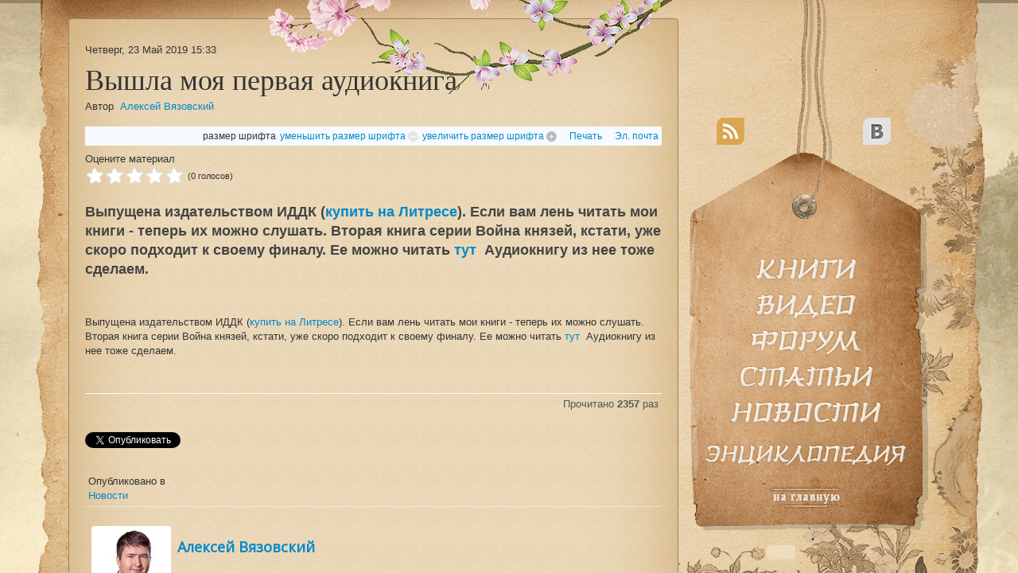

--- FILE ---
content_type: text/html; charset=utf-8
request_url: https://vyazovskiy.com/index.php/ru/news/item/291-vyshla-moya-pervaya-audiokniga
body_size: 8446
content:
<!DOCTYPE html>
<html prefix="og: http://ogp.me/ns#" xmlns="http://www.w3.org/1999/xhtml" xml:lang="ru-ru" lang="ru-ru" dir="ltr">
<head>
  
	<meta name="viewport" content="width=device-width, initial-scale=0.5, maximum-scale=2.0, minimum-scale=0.5, user-scalable=yes" />
	  <base href="https://vyazovskiy.com/index.php/ru/news/item/291-vyshla-moya-pervaya-audiokniga" />
  <meta http-equiv="content-type" content="text/html; charset=utf-8" />
  <meta name="title" content="Вышла моя первая аудиокнига" />
  <meta name="author" content="Алексей Вязовский" />
  <meta property="og:url" content="https://vyazovskiy.com/index.php/ru/news/item/291-vyshla-moya-pervaya-audiokniga" />
  <meta property="og:title" content="Вышла моя первая аудиокнига" />
  <meta property="og:type" content="article" />
  <meta property="og:description" content="Выпущена издательством ИДДК (купить на Литресе). Если вам лень читать мои книги - теперь их можно слушать. Вторая книга серии Война князей, кстати, уже скоро подходит к своему финалу. Ее можно читать тут Аудиокнигу из нее тоже сделаем. Выпущена издательством ИДДК (купить на Литресе). Если вам лень читать мои книги - теперь их можно слушать. Вторая книга серии Война князей, кстати, уже скоро подходит к своему финалу. Ее можно читать тут Аудиокнигу из нее тоже сделаем. " />
  <meta name="description" content="Выпущена издательством ИДДК (купить на Литресе). Если вам лень читать мои книги - теперь их можно слушать. Вторая книга серии Война князей, кстати, уже скоро подходит к своему финалу. Ее можно читать тут Аудиокнигу из нее тоже сделаем. Выпущена издательством ИДДК (купить на Литресе). Если вам лень читать мои книги - теперь их можно слушать. Вторая книга серии Война князей, кстати, уже скоро подходит к своему финалу. Ее можно читать тут Аудиокнигу из нее тоже сделаем. " />
  <meta name="generator" content="Joomla! - Open Source Content Management" />
  <title>Вышла моя первая аудиокнига</title>
  <link href="/templates/protostar/favicon.ico" rel="shortcut icon" type="image/vnd.microsoft.icon" />
  <link rel="stylesheet" href="/media/system/css/modal.css" type="text/css" />
  <link rel="stylesheet" href="/components/com_k2/css/k2.css" type="text/css" />
  <link rel="stylesheet" href="/templates/protostar/css/template.css" type="text/css" />
  <link rel="stylesheet" href="/media/com_acymailing/css/module_default.css?v=1437472322" type="text/css" />
  <script src="/media/system/js/mootools-core.js" type="text/javascript"></script>
  <script src="/media/system/js/core.js" type="text/javascript"></script>
  <script src="/media/system/js/mootools-more.js" type="text/javascript"></script>
  <script src="/media/system/js/modal.js" type="text/javascript"></script>
  <script src="/media/jui/js/jquery.min.js" type="text/javascript"></script>
  <script src="/media/jui/js/jquery-noconflict.js" type="text/javascript"></script>
  <script src="/media/jui/js/jquery-migrate.min.js" type="text/javascript"></script>
  <script src="/components/com_k2/js/k2.js?v2.6.9&amp;sitepath=/" type="text/javascript"></script>
  <script src="/media/jui/js/bootstrap.min.js" type="text/javascript"></script>
  <script src="/templates/protostar/js/template.js" type="text/javascript"></script>
  <script src="/media/com_acymailing/js/acymailing_module.js?v=494" type="text/javascript"></script>
  <script type="text/javascript">

		jQuery(function($) {
			SqueezeBox.initialize({});
			SqueezeBox.assign($('a.modal').get(), {
				parse: 'rel'
			});
		});
		function jModalClose() {
			SqueezeBox.close();
		}function ctSetCookie(c_name, value) {
				document.cookie = c_name + "=" + encodeURIComponent(value) + "; path=/";
			}

			ctSetCookie("ct_ps_timestamp", Math.floor(new Date().getTime()/1000));
			ctSetCookie("ct_fkp_timestamp", "0");
			ctSetCookie("ct_pointer_data", "0");
			ctSetCookie("ct_timezone", "0");

			setTimeout(function(){
				ctSetCookie("ct_checkjs", "4b2506521b6c7d370de737334bbd0386");
				ctSetCookie("ct_checkjs", "4b2506521b6c7d370de737334bbd0386", "0");
				ctSetCookie("ct_timezone", new Date().getTimezoneOffset()/60*(-1));
			},1000);

			//Stop observing function
			function ctMouseStopData(){
				if(typeof window.addEventListener == "function")
					window.removeEventListener("mousemove", ctFunctionMouseMove);
				else
					window.detachEvent("onmousemove", ctFunctionMouseMove);
				clearInterval(ctMouseReadInterval);
				clearInterval(ctMouseWriteDataInterval);				
			}

			//Stop key listening function
			function ctKeyStopStopListening(){
				if(typeof window.addEventListener == "function"){
					window.removeEventListener("mousedown", ctFunctionFirstKey);
					window.removeEventListener("keydown", ctFunctionFirstKey);
				}else{
					window.detachEvent("mousedown", ctFunctionFirstKey);
					window.detachEvent("keydown", ctFunctionFirstKey);
				}			
			}

			var d = new Date(), 
				ctTimeMs = new Date().getTime(),
				ctMouseEventTimerFlag = true, //Reading interval flag
				ctMouseData = "[",
				ctMouseDataCounter = 0;
				
			//Reading interval
			var ctMouseReadInterval = setInterval(function(){
					ctMouseEventTimerFlag = true;
				}, 150);
				
			//Writting interval
			var ctMouseWriteDataInterval = setInterval(function(){ 
					var ctMouseDataToSend = ctMouseData.slice(0,-1).concat("]");
					ctSetCookie("ct_pointer_data", ctMouseDataToSend);
				}, 1200);

			//Logging mouse position each 300 ms
			var ctFunctionMouseMove = function output(event){
				if(ctMouseEventTimerFlag == true){
					var mouseDate = new Date();
					ctMouseData += "[" + event.pageY + "," + event.pageX + "," + (mouseDate.getTime() - ctTimeMs) + "],";
					ctMouseDataCounter++;
					ctMouseEventTimerFlag = false;
					if(ctMouseDataCounter >= 100)
						ctMouseStopData();
				}
			}
			//Writing first key press timestamp
			var ctFunctionFirstKey = function output(event){
				var KeyTimestamp = Math.floor(new Date().getTime()/1000);
				ctSetCookie("ct_fkp_timestamp", KeyTimestamp);
				ctKeyStopStopListening();
			}

			if(typeof window.addEventListener == "function"){
				window.addEventListener("mousemove", ctFunctionMouseMove);
				window.addEventListener("mousedown", ctFunctionFirstKey);
				window.addEventListener("keydown", ctFunctionFirstKey);
			}else{
				window.attachEvent("onmousemove", ctFunctionMouseMove);
				window.attachEvent("mousedown", ctFunctionFirstKey);
				window.attachEvent("keydown", ctFunctionFirstKey);
			}jQuery(document).ready(function(){
	jQuery('.hasTooltip').tooltip({"html": true,"container": "body"});
});	var acymailing = Array();
				acymailing['NAMECAPTION'] = 'Имя';
				acymailing['NAME_MISSING'] = 'Пожалуйста, введите свое имя';
				acymailing['EMAILCAPTION'] = 'Адрес эл. почты';
				acymailing['VALID_EMAIL'] = 'Пожалуйста, введите корректный эл. адрес';
				acymailing['ACCEPT_TERMS'] = 'Пожалуйста, ознакомьтесь с \'Условиями и положениями\'';
				acymailing['CAPTCHA_MISSING'] = 'Пожалуйста, введите защитный код, отображаемый на картинке';
				acymailing['NO_LIST_SELECTED'] = 'Пожалуйста, выберите рассылки, на которые вы хотите подписаться';
		acymailing['reqFieldsformAcymailing77191'] = Array('html');
		acymailing['validFieldsformAcymailing77191'] = Array('Пожалуйста, введите значение для поля Получить');
acymailing['excludeValuesformAcymailing77191'] = Array();
acymailing['excludeValuesformAcymailing77191']['name'] = 'Имя';
acymailing['excludeValuesformAcymailing77191']['email'] = 'Адрес эл. почты';

  </script>

				<link href='//fonts.googleapis.com/css?family=Open+Sans' rel='stylesheet' type='text/css' />
		<style type="text/css">
			h1,h2,h3,h4,h5,h6,.site-title{
				font-family: 'Open Sans', sans-serif;
			}
		</style>
				<!--[if lt IE 9]>
		<script src="/< ?php echo JUri::root(true); ?>/media/jui/js/html5.js"></script>
	<![endif]-->
</head>
  
<body class="site com_k2 view-item no-layout no-task itemid-121">
  
  <!--LiveInternet counter--><script type="text/javascript"><!--
new Image().src = "//counter.yadro.ru/hit?r"+
escape(document.referrer)+((typeof(screen)=="undefined")?"":
";s"+screen.width+"*"+screen.height+"*"+(screen.colorDepth?
screen.colorDepth:screen.pixelDepth))+";u"+escape(document.URL)+
";h"+escape(document.title.substring(0,80))+
";"+Math.random();//--></script><!--/LiveInternet-->
  
    <div class="parent">
        <div class="block">  
     <div id=Div_svitok_blank style="z-index: 50;"></div>
      
       

     
       <div class="Div_p" style="z-index: 850;">
       <a href="/index.php/ru/news?format=feed" title="Подписаться на новости сайта">
       <img src="/images/_main/vz_rss.png"       style="margin-left: 885px; margin-top: 148px;"
             onmouseout="this.src='/images/_main/vz_rss.png';"
            onmouseover="this.src='/images/_main/vz_rss_2.png';"/>
       </a></div>

     <div class="Div_p" style="z-index: 800;">
       <!-- Я на -->
	   </div>
     <div class="Div_p" style="z-index: 750;">
       <a href="https://vk.com/id32837226" target="_blank" title="Я ВКонтакте">
       <img src="/images/_main/vz_vkontakte.png" style="margin-left: 1069px; margin-top: 148px;"
             onmouseout="this.src='/images/_main/vz_vkontakte.png';"
            onmouseover="this.src='/images/_main/vz_vkontakte_2.png';"/>
       </a></div>
     
     <div class="Div_p" style="z-index: 700;">
       <a href="/index.php/ru/books" title="Книги">
       <img src="/images/_main/vz_menu_knigi.png"     style="margin-left: 934px; margin-top: 326px;"
             onmouseout="this.src='/images/_main/vz_menu_knigi.png';"
            onmouseover="this.src='/images/_main/vz_menu_knigi_2.png';"/>
       </a></div>
     <div class="Div_p" style="z-index: 650;">
       <a href="/index.php/ru/video" title="Видео">
       <img src="/images/_main/vz_menu_video.png"     style="margin-left: 935px; margin-top: 371px;"
             onmouseout="this.src='/images/_main/vz_menu_video.png';"
            onmouseover="this.src='/images/_main/vz_menu_video_2.png';"/>
       </a></div>
     <div class="Div_p" style="z-index: 600;">
       <a href="/" title="Форум">
       <img src="/images/_main/vz_menu_forum.png"     style="margin-left: 929px; margin-top: 415px;"
             onmouseout="this.src='/images/_main/vz_menu_forum.png';"
            onmouseover="this.src='/images/_main/vz_menu_forum_2.png';"/>
       </a></div>
     <div class="Div_p" style="z-index: 550;">
       <a href="/index.php/ru/articles" title="Статьи">
       <img src="/images/_main/vz_menu_statyi.png"    style="margin-left: 915px; margin-top: 461px;"
             onmouseout="this.src='/images/_main/vz_menu_statyi.png';"
            onmouseover="this.src='/images/_main/vz_menu_statyi_2.png';"/>
       </a></div>
     <div class="Div_p" style="z-index: 500;">
       <a href="/index.php/ru/news" title="Новости">
       <img src="/images/_main/vz_menu_novosti.png"   style="margin-left: 903px; margin-top: 506px;"
             onmouseout="this.src='/images/_main/vz_menu_novosti.png';"
            onmouseover="this.src='/images/_main/vz_menu_novosti_2.png';"/>
       </a></div>
     <div class="Div_p" style="z-index: 450;">
       <a href="https://popadantsy.vyazovskiy.com/" target="_blank" title="Полная энциклопедия попаданцев в прошлое">
       <img src="/images/_main/vz_menu_entsiklopedia.png" style="margin-left: 871px; margin-top: 560px;"
             onmouseout="this.src='/images/_main/vz_menu_entsiklopedia.png';"
            onmouseover="this.src='/images/_main/vz_menu_entsiklopedia_2.png';"/>
         
       </a></div>
     <div class="Div_p" style="z-index: 425;">
       <a href="/index.php" title="На главную">
       <img src="/images/_main/vz_menu_home.png" style="margin-left: 956px; margin-top: 620px;"
             onmouseout="this.src='/images/_main/vz_menu_home.png';"
            onmouseover="this.src='/images/_main/vz_menu_home_2.png';"/>
       </a></div> 
 
     <div class="Div_p">
         <div id="Div_main_menu_shadow" style="z-index: 385;"></div></div>
  
     <div class="Div_p">
         <div id="Div_main_menu" style="z-index: 400;"></div></div>
  
     <div class="Div_p" style="z-index: 375; margin-left: 948px; margin-top: 685px; padding: 18px 18px 0px 18px; background-color: #EFE0C2; opacity: .85; border-radius: 4px;">
           </div>
  
       
     <div class="Div_p" style="z-index: 100;">
       <a href="mailto:popgenval@gmail.com?subject=Хочу свой сайт или персональную VIP-страничку&body=Доброе время суток!" title="Заказать сайт: popgenval@gmail.com">
       <img src="/images/_main/siteismadebygp.png" style="margin-left: 579px; margin-top: 1380px;" onmouseout="this.src='/images/_main/siteismadebygp.png';" onmouseover="this.src='/images/_main/siteismadebygp-2.png';" />
       </a>
     </div>                <!-- <div class="Div_p" style="z-index: 10000; margin-left: 70px; max-height: 1180px; overflow: auto;"> -->

            <div class="Div_p" style="z-index: 10000; margin-left: 70px;">

	        <!-- Body -->
            
  
    <div class="Div_p">
   <img src="/images/_main/vz_sakura_2.png" style="margin-left: 251px; margin-top: -55px; opacity: 0.85;">
   </div>
   
	<div class="body" style="max-width: 765px; margin-left: 0px;  margin-top: 23px;">
      
		<div class="container" style="max-width: 725px; margin-left: 0px;  background-image: url(/images/_main/vz_background-pattern-paper_2.jpg); border: 1px solid #988365; box-shadow: inset 0px 0px 100px rgba(204,166,111,1);">
          
			<!-- Header -->
			<header class="header" role="banner">
				<div class="header-inner clearfix">
                  
					<a class="brand pull-left" href="/">
																	</a>
					<div class="header-search pull-right">
						
					</div>
				</div>
			</header>
						
			<div class="row-fluid">
								<main id="content" role="main" class="span12">
					<!-- Begin Content -->
					
					<div id="system-message-container">
	</div>

					

<!-- Start K2 Item Layout -->
<div id="startOfPageId291"></div>

<div id="k2Container" class="itemView">

	<!-- Plugins: BeforeDisplay -->
	
	<!-- K2 Plugins: K2BeforeDisplay -->
	
	<div class="itemHeader">

				<!-- Date created -->
		<div class="itemDateCreated">
			Четверг, 23 Май 2019 15:33		</div>
		
	  	  <!-- Item title -->
	  <h2 class="itemTitle">
			
	  	Вышла моя первая аудиокнига
	  	
	  </h2>
	  
				<!-- Item Author -->
		<div class="itemAuthor">
			Автор&nbsp;
						<a rel="author" href="/index.php/ru/news/itemlist/user/780-alekseyvyazovskiy">Алексей Вязовский</a>
					</div>
		
  </div>

  <!-- Plugins: AfterDisplayTitle -->
  
  <!-- K2 Plugins: K2AfterDisplayTitle -->
  
	  <div class="itemToolbar">
		<ul>
						<!-- Font Resizer -->
			<li>
				<div class="itemTextResizerTitle">размер шрифта</div>
				<a href="#" id="fontDecrease">
					<div>уменьшить размер шрифта</div>
					<img src="/components/com_k2/images/system/blank.gif" alt="уменьшить размер шрифта" />
				</a>
				<a href="#" id="fontIncrease">
					<div>увеличить размер шрифта</div>
					<img src="/components/com_k2/images/system/blank.gif" alt="увеличить размер шрифта" />
				</a>
			</li>
			
						<!-- Print Button -->
			<li>
				<a class="itemPrintLink" rel="nofollow" href="/index.php/ru/news/item/291-vyshla-moya-pervaya-audiokniga?tmpl=component&amp;print=1" onclick="window.open(this.href,'printWindow','width=900,height=600,location=no,menubar=no,resizable=yes,scrollbars=yes'); return false;">
					<div>Печать</div>
				</a>
			</li>
			
						<!-- Email Button -->
			<li>
				<a class="itemEmailLink" rel="nofollow" href="/index.php/ru/component/mailto/?tmpl=component&amp;template=protostar&amp;link=612b9fb2bc445bbe8591e29b6246d7df2927ef90" onclick="window.open(this.href,'emailWindow','width=400,height=350,location=no,menubar=no,resizable=no,scrollbars=no'); return false;">
					<div>Эл. почта</div>
				</a>
			</li>
			
			
			
			
					</ul>
		<div class="clr"></div>
  </div>
	
		<!-- Item Rating -->
	<div class="itemRatingBlock">
		<div>Оцените материал</div>
		<div class="itemRatingForm">
			<ul class="itemRatingList">
				<li class="itemCurrentRating" id="itemCurrentRating291" style="width:0%;"></li>
				<li><a href="#" data-id="291" title="1 звезда из 5" class="one-star">1</a></li>
				<li><a href="#" data-id="291" title="2 звезды из 5" class="two-stars">2</a></li>
				<li><a href="#" data-id="291" title="3 звезды из 5" class="three-stars">3</a></li>
				<li><a href="#" data-id="291" title="4 звезды из 5" class="four-stars">4</a></li>
				<li><a href="#" data-id="291" title="5 звезд из 5" class="five-stars">5</a></li>
			</ul>
			<div id="itemRatingLog291" class="itemRatingLog">(0 голосов)</div>
			<div class="clr"></div>
		</div>
		<div class="clr"></div>
	</div>
	
  <div class="itemBody">

	  <!-- Plugins: BeforeDisplayContent -->
	  
	  <!-- K2 Plugins: K2BeforeDisplayContent -->
	  
	  
	  	  	  <!-- Item introtext -->
	  <div class="itemIntroText">
	  	<div id="js_564" class="_5pbx userContent _3576" data-testid="post_message" data-ft="{&quot;tn&quot;:&quot;K&quot;}">
<div class="p">Выпущена издательством ИДДК (<a href="https://www.litres.ru/aleksey-viktorovich-vyazovskiy/voyna-knyazey-vlastelin-ognya-42603266/?ref_key=49d88e7a88091fe1465bad5f9640af753c708e64efe5bbba26fb062e29682548&amp;ref_offer=1&amp;fbclid=IwAR0Bd5oDKhI5JhLDnsuAODHqpQTvOPjH8OsMQrOSDDxonVWZZVqtxWPFSLk#.XOVUzBXrhAE.facebook" rel="alternate">купить на Литресе</a>). Если вам лень читать мои книги - теперь их можно слушать. Вторая книга серии Война князей, кстати, уже скоро подходит к своему финалу. Ее можно читать <a href="https://author.today/work/31402" rel="alternate">тут</a>  Аудиокнигу из нее тоже сделаем. </div>
</div>
<div class="_3x-2" data-ft="{&quot;tn&quot;:&quot;H&quot;}">
<div data-ft="{&quot;tn&quot;:&quot;H&quot;}">
<div class="mtm">
<div id="u_fetchstream_34_1" class="_6m2 _1zpr clearfix _dcs _4_w4 _59ap _2bf7 _64lx _3eqz _20pq _3eqw _2rk1 _3n1j _5qqr" data-ft="{&quot;tn&quot;:&quot;H&quot;}">
<div class="clearfix _2r3x">
<div class="lfloat _ohe">
<div class="_6ks">
<div class="_6l- __c_">
<div class="uiScaledImageContainer _6m5 fbStoryAttachmentImage"><img class="scaledImageFitWidth img" src="https://external-frx5-1.xx.fbcdn.net/safe_image.php?d=AQDHuP6DMTR6ZfYp&amp;w=540&amp;h=282&amp;url=https%3A%2F%2Fcv6.litres.ru%2Fpub%2Fc%2Faudiokniga%2Fcover_max1500%2F42603266-aleksey-viktorovich-vyazovskiy-voyna-knyazey-vlastelin-ognya-42603266.jpg&amp;cfs=1&amp;upscale=1&amp;fallback=news_d_placeholder_publisher&amp;_nc_hash=AQC5GeyCyZBGQTIg" alt="" width="514" height="269" data-src="https://external-frx5-1.xx.fbcdn.net/safe_image.php?d=AQDHuP6DMTR6ZfYp&amp;w=540&amp;h=282&amp;url=https%3A%2F%2Fcv6.litres.ru%2Fpub%2Fc%2Faudiokniga%2Fcover_max1500%2F42603266-aleksey-viktorovich-vyazovskiy-voyna-knyazey-vlastelin-ognya-42603266.jpg&amp;cfs=1&amp;upscale=1&amp;fallback=news_d_placeholder_publisher&amp;_nc_hash=AQC5GeyCyZBGQTIg" /></div>
</div>
</div>
</div>
</div>
</div>
</div>
</div>
</div>	  </div>
	  	  	  <!-- Item fulltext -->
	  <div class="itemFullText">





	  	<div id="js_564" class="_5pbx userContent _3576" data-testid="post_message" data-ft="{&quot;tn&quot;:&quot;K&quot;}">
<div class="p">Выпущена издательством ИДДК (<a href="https://www.litres.ru/aleksey-viktorovich-vyazovskiy/voyna-knyazey-vlastelin-ognya-42603266/?ref_key=49d88e7a88091fe1465bad5f9640af753c708e64efe5bbba26fb062e29682548&amp;ref_offer=1&amp;fbclid=IwAR0Bd5oDKhI5JhLDnsuAODHqpQTvOPjH8OsMQrOSDDxonVWZZVqtxWPFSLk#.XOVUzBXrhAE.facebook" rel="alternate">купить на Литресе</a>). Если вам лень читать мои книги - теперь их можно слушать. Вторая книга серии Война князей, кстати, уже скоро подходит к своему финалу. Ее можно читать <a href="https://author.today/work/31402" rel="alternate">тут</a>  Аудиокнигу из нее тоже сделаем. </div>
</div>
<div class="_3x-2" data-ft="{&quot;tn&quot;:&quot;H&quot;}">
<div data-ft="{&quot;tn&quot;:&quot;H&quot;}">
<div class="mtm">
<div id="u_fetchstream_34_1" class="_6m2 _1zpr clearfix _dcs _4_w4 _59ap _2bf7 _64lx _3eqz _20pq _3eqw _2rk1 _3n1j _5qqr" data-ft="{&quot;tn&quot;:&quot;H&quot;}">
<div class="clearfix _2r3x">
<div class="lfloat _ohe">
<div class="_6ks">
<div class="_6l- __c_">
<div class="uiScaledImageContainer _6m5 fbStoryAttachmentImage"><img class="scaledImageFitWidth img" src="https://external-frx5-1.xx.fbcdn.net/safe_image.php?d=AQDHuP6DMTR6ZfYp&amp;w=540&amp;h=282&amp;url=https%3A%2F%2Fcv6.litres.ru%2Fpub%2Fc%2Faudiokniga%2Fcover_max1500%2F42603266-aleksey-viktorovich-vyazovskiy-voyna-knyazey-vlastelin-ognya-42603266.jpg&amp;cfs=1&amp;upscale=1&amp;fallback=news_d_placeholder_publisher&amp;_nc_hash=AQC5GeyCyZBGQTIg" alt="" width="514" height="269" data-src="https://external-frx5-1.xx.fbcdn.net/safe_image.php?d=AQDHuP6DMTR6ZfYp&amp;w=540&amp;h=282&amp;url=https%3A%2F%2Fcv6.litres.ru%2Fpub%2Fc%2Faudiokniga%2Fcover_max1500%2F42603266-aleksey-viktorovich-vyazovskiy-voyna-knyazey-vlastelin-ognya-42603266.jpg&amp;cfs=1&amp;upscale=1&amp;fallback=news_d_placeholder_publisher&amp;_nc_hash=AQC5GeyCyZBGQTIg" /></div>
</div>
</div>
</div>
</div>
</div>
</div>
</div>
</div>	  </div>
	  	  
		<div class="clr"></div>

	  
				<div class="itemContentFooter">

						<!-- Item Hits -->
			<div class="itemHits">
				Прочитано <div class="text-bold">2357</div> раз			</div>
			
			
			<div class="clr"></div>
		</div>
		
	  <!-- Plugins: AfterDisplayContent -->
	  
	  <!-- K2 Plugins: K2AfterDisplayContent -->
	  
	  <div class="clr"></div>
  </div>

		<!-- Social sharing -->
	<div class="itemSocialSharing">

				<!-- Twitter Button -->
		<div class="itemTwitterButton">
			<a href="https://twitter.com/share" class="twitter-share-button" data-count="horizontal">
				Твитнуть			</a>
			<script type="text/javascript" src="//platform.twitter.com/widgets.js"></script>
		</div>
		
				<!-- Facebook Button -->
		<div class="itemFacebookButton">
			<div id="fb-root"></div>
			<script type="text/javascript">
				(function(d, s, id) {
				  var js, fjs = d.getElementsByTagName(s)[0];
				  if (d.getElementById(id)) return;
				  js = d.createElement(s); js.id = id;
				  js.src = "//connect.facebook.net/en_US/all.js#xfbml=1";
				  fjs.parentNode.insertBefore(js, fjs);
				}(document, 'script', 'facebook-jssdk'));
			</script>
			<div class="fb-like" data-send="false" data-width="200" data-show-faces="true"></div>
		</div>
		
				<!-- Google +1 Button -->
		<div class="itemGooglePlusOneButton">
			<g:plusone annotation="inline" width="120"></g:plusone>
			<script type="text/javascript">
			  (function() {
			  	window.___gcfg = {lang: 'en'}; // Define button default language here
			    var po = document.createElement('script'); po.type = 'text/javascript'; po.async = true;
			    po.src = 'https://apis.google.com/js/plusone.js';
			    var s = document.getElementsByTagName('script')[0]; s.parentNode.insertBefore(po, s);
			  })();
			</script>
		</div>
		
		<div class="clr"></div>
	</div>
	
    <div class="itemLinks">

				<!-- Item category -->
		<div class="itemCategory">
			<div>Опубликовано в</div>
			<a href="/index.php/ru/news">Новости</a>
		</div>
		
	  
	  
		<div class="clr"></div>
  </div>
  
    <!-- Author Block -->
  <div class="itemAuthorBlock">

  	  	<img class="itemAuthorAvatar" src="/media/k2/users/2.jpg" alt="Алексей Вязовский" />
  	
    <div class="itemAuthorDetails">
      <h3 class="itemAuthorName">
      	<a rel="author" href="/index.php/ru/news/itemlist/user/780-alekseyvyazovskiy">Алексей Вязовский</a>
      </h3>

      
      
      
			<div class="clr"></div>

			<!-- K2 Plugins: K2UserDisplay -->
			
    </div>
    <div class="clr"></div>
  </div>
  
    <!-- Latest items from author -->
	<div class="itemAuthorLatest">
		<h3>Последнее от Алексей Вязовский</h3>
		<ul>
						<li class="even">
				<a href="/index.php/ru/news/item/416-tvorcheskie-novosti">Творческие новости</a>
			</li>
						<li class="odd">
				<a href="/index.php/ru/news/item/415-kubinets">Кубинец</a>
			</li>
						<li class="even">
				<a href="/index.php/ru/news/item/414-novyj-tsikl">Новый цикл</a>
			</li>
						<li class="odd">
				<a href="/index.php/ru/news/item/413-i-k-khoroshim-novostyam">И к хорошим новостям...</a>
			</li>
						<li class="even">
				<a href="/index.php/ru/news/item/412-metkij-strelok">Меткий стрелок</a>
			</li>
					</ul>
		<div class="clr"></div>
	</div>
	
	
  
	<div class="clr"></div>

  
  
    <!-- Item navigation -->
  <div class="itemNavigation">
  	<div class="itemNavigationTitle">Другие материалы в этой категории:</div>

				<a class="itemPrevious" href="/index.php/ru/news/item/290-intervyu-rossijskoj-gazete">
			&laquo; Интервью Российской газете		</a>
		
				<a class="itemNext" href="/index.php/ru/news/item/293-intervyu-zhurnalu-zolotoj-chervonets">
			Интервью журналу Золотой червонец &raquo;
		</a>
		
  </div>
  
  <!-- Plugins: AfterDisplay -->
  
  <!-- K2 Plugins: K2AfterDisplay -->
  
  
   <!-- Item comments -->
  <a name="itemCommentsAnchor" id="itemCommentsAnchor"></a>

  <div class="itemComments">

	  
	  
		
	  	  		<div>Авторизуйтесь, чтобы получить возможность оставлять комментарии</div>
	  
  </div>
  
		<div class="itemBackToTop">
		<a class="k2Anchor" href="/index.php/ru/news/item/291-vyshla-moya-pervaya-audiokniga#startOfPageId291">
			Наверх		</a>
	</div>
	
	<div class="clr"></div>
</div>
<!-- End K2 Item Layout -->

<!-- JoomlaWorks "K2" (v2.6.9) | Learn more about K2 at http://getk2.org -->


					
<ul class="breadcrumb">
	<li class="active">Вы здесь: &#160;</li><li><a href="/index.php/ru/" class="pathway">Главная</a><div class="divider"><img src="/media/system/images/arrow.png" alt="" /></div></li><li><a href="/index.php/ru/news" class="pathway">Новости</a><div class="divider"><img src="/media/system/images/arrow.png" alt="" /></div></li><li class="active">Вышла моя первая аудиокнига</li></ul>
<div class="acymailing_module" id="acymailing_module_formAcymailing77191">
	<div class="acymailing_fulldiv" id="acymailing_fulldiv_formAcymailing77191"  >
		<form id="formAcymailing77191" action="/index.php/ru/news" onsubmit="return submitacymailingform('optin','formAcymailing77191')" method="post" name="formAcymailing77191"  >
		<div class="acymailing_module_form" >
						<table class="acymailing_form">
				<tr>
													<td class="acyfield_name acy_requiredField">
								<input id="user_name_formAcymailing77191"  style="width:80%" onfocus="if(this.value == 'Имя') this.value = '';" onblur="if(this.value=='') this.value='Имя';" type="text" class="inputbox required" name="user[name]" value="Имя" title="Имя"/>								</td>								<td class="acyfield_email acy_requiredField">
								<input id="user_email_formAcymailing77191"  style="width:80%" onfocus="if(this.value == 'Адрес эл. почты') this.value = '';" onblur="if(this.value=='') this.value='Адрес эл. почты';" type="text" class="inputbox required" name="user[email]" value="Адрес эл. почты" title="Адрес эл. почты"/>								</td>					<td class="captchakeymodule">
					<img id="captcha_picture_formAcymailing77191" title="Пожалуйста, введите защитный код, отображаемый на картинке" width="60" height="25" class="captchaimagemodule" src="/index.php/ru/component/acymailing/captcha?acyformname=formAcymailing77191&amp;val=9945" alt="captcha" /><div class="refreshCaptchaModule" onclick="refreshCaptchaModule('formAcymailing77191')">&nbsp;</div>
					<input id="user_captcha_formAcymailing77191" title="Пожалуйста, введите защитный код, отображаемый на картинке" class="inputbox captchafield" type="text" name="acycaptcha" style="width:50px" /></td>

					
					
					<td  class="acysubbuttons">
												<input class="button subbutton btn btn-primary" type="submit" value="Получать новости сайта" name="Submit" onclick="try{ return submitacymailingform('optin','formAcymailing77191'); }catch(err){alert('The form could not be submitted '+err);return false;}"/>
											</td>
				</tr>
			</table>
						<input type="hidden" name="ajax" value="0" />
			<input type="hidden" name="acy_source" value="module_100" />
			<input type="hidden" name="ctrl" value="sub"/>
			<input type="hidden" name="task" value="notask"/>
			<input type="hidden" name="redirect" value="http%3A%2F%2Fvyazovskiy.com%2Findex.php%2Fru%2Fnews%2Fitem%2F291-vyshla-moya-pervaya-audiokniga"/>
			<input type="hidden" name="redirectunsub" value="http%3A%2F%2Fvyazovskiy.com%2Findex.php%2Fru%2Fnews%2Fitem%2F291-vyshla-moya-pervaya-audiokniga"/>
			<input type="hidden" name="option" value="com_acymailing"/>
						<input type="hidden" name="hiddenlists" value="2"/>
			<input type="hidden" name="acyformname" value="formAcymailing77191" />
									</div>
		</form>
	</div>
	</div>

					<!-- End Content -->
				</main>
							</div>
		</div>
	</div> 
  
	
	<!--footer class="footer" role="contentinfo" style="max-width: 725px; margin-left: 10px;">
		<div class="container< ?php echo ($params->get('fluidContainer') ? '-fluid' : ''); ?>" style="max-width: 725px; margin-left: 10px;">
			<hr />
			
			<p class="pull-right">
				<a href="#top" id="back-top">
					< ?php echo JText::_('TPL_PROTOSTAR_BACKTOTOP'); ?>
				</a>
			</p>
			<p>
				&copy; < ?php echo date('Y'); ?> < ?php echo $sitename; ?>
			</p>
		</div>
	</footer-->

	        

            </div>
        </div>
    </div>
</body >
</html >

--- FILE ---
content_type: text/html; charset=utf-8
request_url: https://accounts.google.com/o/oauth2/postmessageRelay?parent=https%3A%2F%2Fvyazovskiy.com&jsh=m%3B%2F_%2Fscs%2Fabc-static%2F_%2Fjs%2Fk%3Dgapi.lb.en.OE6tiwO4KJo.O%2Fd%3D1%2Frs%3DAHpOoo_Itz6IAL6GO-n8kgAepm47TBsg1Q%2Fm%3D__features__
body_size: 158
content:
<!DOCTYPE html><html><head><title></title><meta http-equiv="content-type" content="text/html; charset=utf-8"><meta http-equiv="X-UA-Compatible" content="IE=edge"><meta name="viewport" content="width=device-width, initial-scale=1, minimum-scale=1, maximum-scale=1, user-scalable=0"><script src='https://ssl.gstatic.com/accounts/o/2580342461-postmessagerelay.js' nonce="v_eug4pQm7ytCCZiTA4goA"></script></head><body><script type="text/javascript" src="https://apis.google.com/js/rpc:shindig_random.js?onload=init" nonce="v_eug4pQm7ytCCZiTA4goA"></script></body></html>

--- FILE ---
content_type: text/css
request_url: https://vyazovskiy.com/templates/protostar/css/vz_css.css
body_size: 1202
content:
.parent {
    width: 100%;
    height: 100%;
    position: absolute;
    top: 0;
    left: 0;
    overflow: auto;
    white-space: nowrap;
    text-align: center;

    &:before {
        height: 100%;
        display: inline-block;
        vertical-align: middle;
        content: '';
    }
}

.block {
    display: inline-block;
    white-space: normal;
    vertical-align: middle;
    text-align: left;

    img {
        display: block;
        border: none;
    }
}

.Div_p {
  position: absolute;
  top: 0px;
}

#Div_svitok {
    background-image: url(/images/_main/vz_svitok_2.png);
    background-repeat: no-repeat;
    width: 1248px;
    height: 1440px;
}

#Div_svitok_blank {
    /* background-image: url(/images/_main/vz_svitok_blank.png);
    background-repeat: no-repeat; */
    /* background-color: #f2e5cc;
    opacity: 0.75; */
    background-image: url(/images/_main/vz_svitok_blank_2.png);
    /*background-color: rgba(242, 229, 204, 0.75);*/
    background-repeat: no-repeat;
    width: 1248px;
    /* height: 1440px; */
    height: 930px;

  
       -moz-border-radius: 10px; /* закругление для старых Mozilla Firefox */
    -webkit-border-radius: 10px; /* закругл. для старых Chrome и Safari */
     -khtml-border-radius: 10px; /* закругл. для браузера Konquerer системы Linux */
            border-radius: 10px; /* закругление углов для всех, кто понимает */
}

#Div_main_menu {
    background-image: url(/images/_main/vz_main_menu_2.png);
    background-repeat: no-repeat; 
    width: 294px;
    height: 730px;
    margin-left: 851px;
    margin-top:  -68px;
}

#Div_main_menu_shadow {
    background-image: url(/images/_main/vz_main_menu_2_shadow.png);
    background-repeat: no-repeat;
    opacity: 0.2;
    width: 294px;
    height: 730px;
    margin-left: 858px;
    margin-top:  -63px;
}

.text-bold {
    font-weight: bold;
    display: inline;
}
.itemHits div {
    display: inline;
}
div.p {
    margin-bottom: 10px;
}
div.ktoggler {
    display: inline;
}
.kwholegend div {
    display: inline;
}
#Kunena .divider {
    display: inline;
}
.kmsg-header div {
    display: inline;
}

#Kunena .kicon-button div div {
    color: #fff;
}
#Kunena .kicon-button div div {
    height: 18px;
    display: inline-block;
    margin: 0;
    padding: 0 7px 0 20px;
    background-repeat: no-repeat;
}
#Kunena .kicon-button div {
    background-color: inherit;
    background-image: inherit;
    background-repeat: no-repeat;
    border: 0;
    display: inline-block;
    margin: 0 -5px;
}


#Kunena .kbuttonuser,
#Kunena .kbuttonuser:hover {
    background-position: 0 -360px;
}
#Kunena .kbuttononline-yes,
#Kunena .kbuttonmod,
#Kunena .kbuttononline-yes:hover,
#Kunena .kbuttonmod:hover{
    background-position: 0 -200px;
}
#Kunena .kbuttononline-no,
#Kunena .kbuttongen,
#Kunena .kbuttoncomm,
#Kunena .kbuttononline-no:hover,
#Kunena .kbuttongen:hover,
#Kunena .kbuttoncomm:hover {
    background-position: 0 -480px;
}
#Kunena .kbuttononline-yes div div,
#Kunena .kbuttonmod div div,
#Kunena .kbuttononline-yes div div:hover,
#Kunena .kbuttonmod div div:hover{
    background-position: right -220px;
}
#Kunena .kbuttonuser div div,
#Kunena .kbuttonuser div div:hover {
    background-position: right -380px;
}
#Kunena .kbuttononline-no div div,
#Kunena .kbuttongen div div,
#Kunena .kbuttoncomm div div,
#Kunena .kbuttononline-no div div:hover,
#Kunena .kbuttongen div div:hover,
#Kunena .kbuttoncomm div div:hover {
    background-position: right -500px;
}
#Kunena .kbuttononline-yes div div,
#Kunena .kbuttononline-no div div {
    padding: 0 7px;
    height: 15px;
}


#Kunena .kbuttononline-yes div.online-yes {background-position: 0 0px;}
#Kunena .kbuttononline-no div.online-no {background-position: 0 -400px;}
#Kunena .kbuttoncomm div.reply {background-position: 0 -460px;}
#Kunena .kbuttoncomm div.quote {background-position: 0 -440px;}
#Kunena .kbuttoncomm div.newtopic {background-position: 0 -420px;}
#Kunena .kbuttonuser div.layout-flat {background-position: 0 -240px}
#Kunena .kbuttonuser div.layout-flat div {padding: 0 7px;}
#Kunena .kbuttonuser div.layout-threaded {background-position: 0 -240px}
#Kunena .kbuttonuser div.layout-threaded div {padding: 0 7px;}
#Kunena .kbuttonuser div.layout-indented {background-position: 0 -240px}
#Kunena .kbuttonuser div.layout-indented div {padding: 0 7px;}
#Kunena .kbuttonuser div.thankyou {background-position: 0 -340px;}
#Kunena .kbuttonuser div.favorite {background-position: 0 -260px;}
#Kunena .kbuttonuser div.subscribe {background-position: 0 -320px;}
#Kunena .kbuttonuser div.markread {background-position: 0 -300px;}
#Kunena .kbuttonuser div.report {background-position: 0 -320px;}
#Kunena .kbuttonmod div.merge {background-position: 0 -100px;}
#Kunena .kbuttonmod div.edit {background-position: 0 -60px;}
#Kunena .kbuttonmod div.delete {background-position: 0 -40px;}
#Kunena .kbuttonmod div.permdelete {background-position: 0 -40px;}
#Kunena .kbuttonmod div.undelete {background-position: 0 -20px;}
#Kunena .kbuttonmod div.move {background-position: 0 -140px;}
#Kunena .kbuttonmod div.sticky {background-position: 0 -180px;}
#Kunena .kbuttonmod div.lock {background-position: 0 -80px;}
#Kunena .kbuttonmod div.split {background-position: 0 -160px;}
#Kunena .kbuttonmod div.approve {background-position: 0 -180px;}
#Kunena .kbuttonmod div.moderate {background-position: 0 -120px;}
#Kunena .kbuttonmod div.unthankyou {background-position: 0 -40px;}

--- FILE ---
content_type: text/css
request_url: https://vyazovskiy.com/templates/protostar/css/vz_fonts.css
body_size: 401
content:
@font-face {
    font-family: 'adoniscregular';
    src: url('/fonts/adonisc-vz.eot');
    src: url('/fonts/adonisc-vz.eot?#iefix') format('embedded-opentype'),
         url('/fonts/adonisc-vz.woff2') format('woff2'),
         url('/fonts/adonisc-vz.woff') format('woff'),
         url('/fonts/adonisc-vz.ttf') format('truetype'),
         url('/fonts/adonisc-vz.svg#adoniscregular') format('svg');
    font-weight: normal;
    font-style: normal;
}

@font-face {
    font-family: 'adoniscitalic';
    src: url('/fonts/adonisc-italic-vz.eot');
    src: url('/fonts/adonisc-italic-vz.eot?#iefix') format('embedded-opentype'),
         url('/fonts/adonisc-italic-vz.woff2') format('woff2'),
         url('/fonts/adonisc-italic-vz.woff') format('woff'),
         url('/fonts/adonisc-italic-vz.ttf') format('truetype'),
         url('/fonts/adonisc-italic-vz.svg#adoniscitalic') format('svg');
    font-weight: normal;
    font-style: normal;
}

@font-face {
    font-family: 'adoniscbold';
    src: url('/fonts/adonisc-bold-vz.eot');
    src: url('/fonts/adonisc-bold-vz.eot?#iefix') format('embedded-opentype'),
         url('/fonts/adonisc-bold-vz.woff2') format('woff2'),
         url('/fonts/adonisc-bold-vz.woff') format('woff'),
         url('/fonts/adonisc-bold-vz.ttf') format('truetype'),
         url('/fonts/adonisc-bold-vz.svg#adoniscbold') format('svg');
    font-weight: normal;
    font-style: normal;
}

@font-face {
    font-family: 'adoniscbold_italic';
    src: url('/fonts/adonisc-bolditalic-vz.eot');
    src: url('/fonts/adonisc-bolditalic-vz.eot?#iefix') format('embedded-opentype'),
         url('/fonts/adonisc-bolditalic-vz.woff2') format('woff2'),
         url('/fonts/adonisc-bolditalic-vz.woff') format('woff'),
         url('/fonts/adonisc-bolditalic-vz.ttf') format('truetype'),
         url('/fonts/adonisc-bolditalic-vz.svg#adoniscbold_italic') format('svg');
    font-weight: normal;
    font-style: normal;
}

.main_text {
	margin: 0;
	font-family: "adoniscbold_italic", Helvetica, Arial, sans-serif;
	font-size: 16px;
	line-height: 24px;
    letter-spacing: -0.7px;
	color: #4c4b58;
}

#main_text_H1 {
  font-size: 32px;
  line-height: 40px;
  letter-spacing: -1.2px;
  filter: drop-shadow(0 0 1.5px rgba(0,0,0,.4));
}

--- FILE ---
content_type: application/javascript
request_url: https://vyazovskiy.com/media/system/js/core.js
body_size: 1563
content:
function writeDynaList(e,t,n,r,i){var s="\n  <select "+e+">",o,u;o=0;for(x in t){if(t[x][0]==n){u="";if(r==n&&i==t[x][1]||o==0&&r!=n)u='selected="selected"';s+='\n     <option value="'+t[x][1]+'" '+u+">"+t[x][2]+"</option>"}o++}s+="\n </select>",document.writeln(s)}function changeDynaList(e,t,n,r,s){var o=document.adminForm[e];for(i in o.options.length)o.options[i]=null;i=0;for(x in t)if(t[x][0]==n){opt=new Option,opt.value=t[x][1],opt.text=t[x][2];if(r==n&&s==opt.value||i==0)opt.selected=!0;o.options[i++]=opt}o.length=i}function radioGetCheckedValue(e){if(!e)return"";var t=e.length,n;if(t==undefined)return e.checked?e.value:"";for(n=0;n<t;n++)if(e[n].checked)return e[n].value;return""}function getSelectedValue(e,t){var n=document[e],r=n[t];return i=r.selectedIndex,i!=null&&i>-1?r.options[i].value:null}function listItemTask(e,t){var n=document.adminForm,r,i,s=n[e];if(s){for(r=0;!0;r++){i=n["cb"+r];if(!i)break;i.checked=!1}s.checked=!0,n.boxchecked.value=1,submitbutton(t)}return!1}function submitbutton(e){Joomla.submitform(e)}function submitform(e){Joomla.submitform(e)}function saveorder(e,t){checkAll_button(e,t)}function checkAll_button(e,t){t||(t="saveorder");var n,r;for(n=0;n<=e;n++){r=document.adminForm["cb"+n];if(!r){alert("You cannot change the order of items, as an item in the list is `Checked Out`");return}r.checked==0&&(r.checked=!0)}submitform(t)}Joomla=window.Joomla||{},Joomla.editors={},Joomla.editors.instances={},Joomla.submitform=function(e,t,n){t||(t=document.getElementById("adminForm")),e&&(t.task.value=e),t.noValidate=!n;var r=document.createElement("input");r.style.display="none",r.type="submit",t.appendChild(r).click(),t.removeChild(r)},Joomla.submitbutton=function(e){Joomla.submitform(e)},Joomla.JText={strings:{},_:function(e,t){return typeof this.strings[e.toUpperCase()]!="undefined"?this.strings[e.toUpperCase()]:t},load:function(e){for(var t in e)this.strings[t.toUpperCase()]=e[t];return this}},Joomla.replaceTokens=function(e){var t=document.getElementsByTagName("input"),n;for(n=0;n<t.length;n++)t[n].type=="hidden"&&t[n].name.length==32&&t[n].value=="1"&&(t[n].name=e)},Joomla.isEmail=function(e){var t=new RegExp("^[\\w-_.]*[\\w-_.]@[\\w].+[\\w]+[\\w]$");return t.test(e)},Joomla.checkAll=function(e,t){t||(t="cb");if(e.form){var r=0,i,s;for(i=0,n=e.form.elements.length;i<n;i++)s=e.form.elements[i],s.type==e.type&&(t&&s.id.indexOf(t)==0||!t)&&(s.checked=e.checked,r+=s.checked==1?1:0);return e.form.boxchecked&&(e.form.boxchecked.value=r),!0}return!1},Joomla.renderMessages=function(e){Joomla.removeMessages();var t=document.getElementById("system-message-container");for(var n in e)if(e.hasOwnProperty(n)){var r=e[n],i=document.createElement("div");i.className="alert alert-"+n;var s=Joomla.JText._(n);if(typeof s!="undefined"){var o=document.createElement("h4");o.className="alert-heading",o.innerHTML=Joomla.JText._(n),i.appendChild(o)}for(var u=r.length-1;u>=0;u--){var a=document.createElement("p");a.innerHTML=r[u],i.appendChild(a)}t.appendChild(i)}},Joomla.removeMessages=function(){var e=document.getElementById("system-message-container");while(e.firstChild)e.removeChild(e.firstChild);e.style.display="none",e.offsetHeight,e.style.display=""},Joomla.isChecked=function(e,t){typeof t=="undefined"&&(t=document.getElementById("adminForm")),e==1?t.boxchecked.value++:t.boxchecked.value--;var r=!0,i,s;for(i=0,n=t.elements.length;i<n;i++){s=t.elements[i];if(s.type=="checkbox"&&s.name!="checkall-toggle"&&s.checked==0){r=!1;break}}t.elements["checkall-toggle"]&&(t.elements["checkall-toggle"].checked=r)},Joomla.popupWindow=function(e,t,n,r,i){var s=(screen.width-n)/2,o,u,a;o=(screen.height-r)/2,u="height="+r+",width="+n+",top="+o+",left="+s+",scrollbars="+i+",resizable",a=window.open(e,t,u),a.window.focus()},Joomla.tableOrdering=function(e,t,n,r){typeof r=="undefined"&&(r=document.getElementById("adminForm")),r.filter_order.value=e,r.filter_order_Dir.value=t,Joomla.submitform(n,r)};